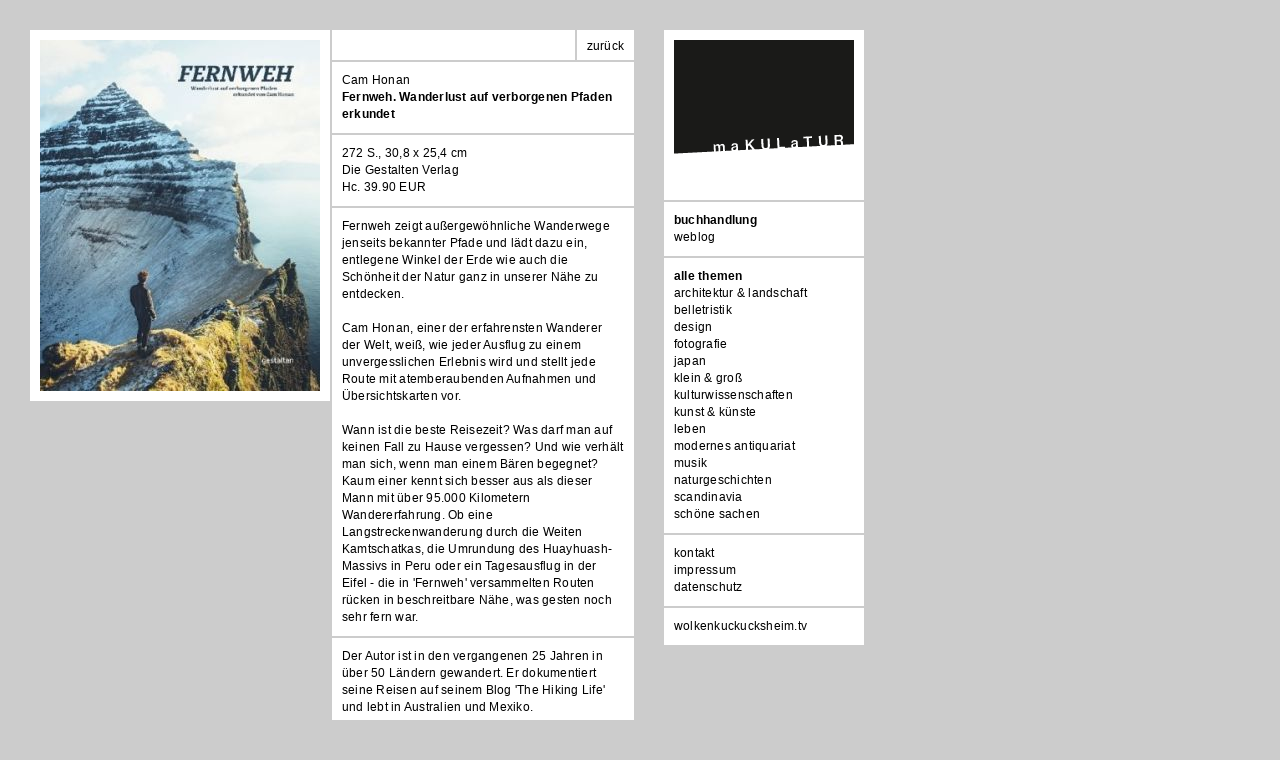

--- FILE ---
content_type: text/html; charset=utf-8
request_url: https://www.makulatur.com/buch/fernweh-wanderlust-auf-verborgenen-pfaden-erkundet.html
body_size: 3331
content:
<!DOCTYPE html>
<html lang="de">
<head>

  <meta charset="utf-8">
  <title>Fernweh. Wanderlust auf verborgenen Pfaden erkundet</title>  <base href="https://www.makulatur.com/">

  <meta name="robots" content="index,follow">
  <meta name="description" content="272 S., 30,8 x 25,4 cm&nbsp; &nbsp;Die Gestalten Verlag Hc. 39.90 EUR Fernweh zeigt außergewöhnliche Wanderwege jenseits bekannter Pfade und lädt dazu ein, entlegene Winkel der Erde wie auch …">
  <meta name="keywords" content="">
  <meta name="generator" content="Contao Open Source CMS">
  <link rel="shortcut icon" href="files/makulatur/layout/favicon.ico" type="image/x-icon" />
  <meta name="viewport" content="width=device-width,initial-scale=1.0">
  <style>#wrapper{width:834px;margin:0 auto 0 0}#right{width:230px}#container{padding-right:230px}</style>
  <link rel="stylesheet" href="assets/css/89e595035726.css">
    <script src="assets/js/c73f456d21de.js"></script>
<script src="system/modules/tags/assets/tagcloud.js"></script>
  <!--[if lt IE 9]><script src="assets/html5shiv/3.7.2/html5shiv.js"></script><![endif]-->

</head>
<body id="top" class="mac chrome blink ch131 buchhandlung">

  <div id="wrapper">

          <header id="header">
        <div class="inside">
          
<div id="logo" class="block">
<a href="/"><img src="files/makulatur/layout/logo.png" title="buchhandlung makulatur" alt="logo buchhandlung makulatur"/></a></div>
<!-- indexer::stop -->
<nav class="mod_customnav modusnavi block">

  
  <a href="buch/fernweh-wanderlust-auf-verborgenen-pfaden-erkundet.html#skipNavigation1" class="invisible">Navigation überspringen</a>

  
<ul class="level_1">
            <li class="trail first"><a href="neuerscheinungen.html" title="maKULaTUR - buchhandlung" class="trail first">buchhandlung</a></li>
                <li class="last"><a href="makulatour.html" title="maKULaTOUR - buchhandlung auf abwegen" class="last">weblog</a></li>
      </ul>

  <a id="skipNavigation1" class="invisible">&nbsp;</a>

</nav>
<!-- indexer::continue -->
<!-- indexer::stop -->
<div class="mod_tagcloudnews block">

<div class="reset active"><a href="neuerscheinungen.html">alle themen</a></div>




<ul class="cloud">
	<li class="size1"><a href="neuerscheinungen/tag/architektur%20%26%20landschaft.html" title="architektur & landschaft (171)">architektur & landschaft</a></li>
	<li class="size1"><a href="neuerscheinungen/tag/belletristik.html" title="belletristik (275)">belletristik</a></li>
	<li class="size1"><a href="neuerscheinungen/tag/design.html" title="design (100)">design</a></li>
	<li class="size1"><a href="neuerscheinungen/tag/fotografie.html" title="fotografie (54)">fotografie</a></li>
	<li class="size1"><a href="neuerscheinungen/tag/japan.html" title="japan (90)">japan</a></li>
	<li class="size1"><a href="neuerscheinungen/tag/klein%20%26%20gro%C3%9F.html" title="klein & groß (41)">klein & groß</a></li>
	<li class="size1"><a href="neuerscheinungen/tag/kulturwissenschaften.html" title="kulturwissenschaften (151)">kulturwissenschaften</a></li>
	<li class="size1"><a href="neuerscheinungen/tag/kunst%20%26%20k%C3%BCnste.html" title="kunst & künste (287)">kunst & künste</a></li>
	<li class="size1"><a href="neuerscheinungen/tag/leben.html" title="leben (104)">leben</a></li>
	<li class="size1"><a href="neuerscheinungen/tag/modernes%20antiquariat.html" title="modernes antiquariat (22)">modernes antiquariat</a></li>
	<li class="size1"><a href="neuerscheinungen/tag/musik.html" title="musik (64)">musik</a></li>
	<li class="size1"><a href="neuerscheinungen/tag/naturgeschichten.html" title="naturgeschichten (190)">naturgeschichten</a></li>
	<li class="size1"><a href="neuerscheinungen/tag/scandinavia.html" title="scandinavia (70)">scandinavia</a></li>
	<li class="size1"><a href="neuerscheinungen/tag/sch%C3%B6ne%20sachen.html" title="schöne sachen (35)">schöne sachen</a></li>
</ul>
</div>
<!-- indexer::continue -->        </div>
      </header>
    
    
    <div id="container">
      <div id="main">
        <div class="inside">
          
<div class="mod_article first last block" id="buch">

  
  
<div class="mod_newsreader block">

   
  <div class="layout_full block">


    <figure class="image_container float_left">
      <img src="assets/images/7/2018-09-18_Fernweh-ef09b867.jpg" width="280" height="351" alt="Fernweh. Wanderlust auf verborgenen Pfaden erkundet">
    </figure>

<div class="buchtext" > 
    <div class="backrow"><a href="javascript:history.go(-1)" title="Zurück">Zurück</a></div>
    <hr>
    <p class="subhead">Cam Honan</p>
    
  
  <h2>Fernweh. Wanderlust auf verborgenen Pfaden erkundet</h2>

   <hr>

  <!--
    <hr>
  -->

      <div class="ce_text block">
      <p>272 S., 30,8 x 25,4 cm&nbsp; &nbsp;<br>Die Gestalten Verlag <br>Hc. 39.90 EUR</p>
<hr>
<p>Fernweh zeigt außergewöhnliche Wanderwege jenseits bekannter Pfade und lädt dazu ein, entlegene Winkel der Erde wie auch die Schönheit der Natur ganz in unserer Nähe zu entdecken. <br><br>Cam Honan, einer der erfahrensten Wanderer der Welt, weiß, wie jeder Ausflug zu einem unvergesslichen Erlebnis wird und stellt jede Route mit atemberaubenden Aufnahmen und Übersichtskarten vor.<br><br>Wann ist die beste Reisezeit? Was darf man auf keinen Fall zu Hause vergessen? Und wie verhält man sich, wenn man einem Bären begegnet? Kaum einer kennt sich besser aus als dieser Mann mit über 95.000 Kilometern Wandererfahrung. Ob eine Langstreckenwanderung durch die Weiten Kamtschatkas, die Umrundung des Huayhuash-Massivs in Peru oder ein Tagesausflug in der Eifel - die in 'Fernweh' versammelten Routen rücken in beschreitbare Nähe, was gesten noch sehr fern war.</p>
<hr>
<p>Der Autor ist in den vergangenen 25 Jahren in über 50 Ländern gewandert. Er dokumentiert seine Reisen auf seinem Blog 'The Hiking Life' und lebt in Australien und Mexiko.<br><br></p>    </div>
  
    
    <hr>
    <div class="backrow"><a href="javascript:history.go(-1)" title="Zurück">Zurück</a></div>

  
</div>

</div>
  
</div>

  
  
</div>

        </div>
              </div>

      
              <aside id="right">
          <div class="inside">
            
<div id="logo" class="block">
<a href="/"><img src="files/makulatur/layout/logo.png" title="buchhandlung makulatur" alt="logo buchhandlung makulatur"/></a></div>
<!-- indexer::stop -->
<nav class="mod_customnav modusnavi block">

  
  <a href="buch/fernweh-wanderlust-auf-verborgenen-pfaden-erkundet.html#skipNavigation1" class="invisible">Navigation überspringen</a>

  
<ul class="level_1">
            <li class="trail first"><a href="neuerscheinungen.html" title="maKULaTUR - buchhandlung" class="trail first">buchhandlung</a></li>
                <li class="last"><a href="makulatour.html" title="maKULaTOUR - buchhandlung auf abwegen" class="last">weblog</a></li>
      </ul>

  <a id="skipNavigation1" class="invisible">&nbsp;</a>

</nav>
<!-- indexer::continue -->
<!-- indexer::stop -->
<div class="mod_tagcloudnews block">

<div class="reset active"><a href="neuerscheinungen.html">alle themen</a></div>




<ul class="cloud">
	<li class="size1"><a href="neuerscheinungen/tag/architektur%20%26%20landschaft.html" title="architektur & landschaft (171)">architektur & landschaft</a></li>
	<li class="size1"><a href="neuerscheinungen/tag/belletristik.html" title="belletristik (275)">belletristik</a></li>
	<li class="size1"><a href="neuerscheinungen/tag/design.html" title="design (100)">design</a></li>
	<li class="size1"><a href="neuerscheinungen/tag/fotografie.html" title="fotografie (54)">fotografie</a></li>
	<li class="size1"><a href="neuerscheinungen/tag/japan.html" title="japan (90)">japan</a></li>
	<li class="size1"><a href="neuerscheinungen/tag/klein%20%26%20gro%C3%9F.html" title="klein & groß (41)">klein & groß</a></li>
	<li class="size1"><a href="neuerscheinungen/tag/kulturwissenschaften.html" title="kulturwissenschaften (151)">kulturwissenschaften</a></li>
	<li class="size1"><a href="neuerscheinungen/tag/kunst%20%26%20k%C3%BCnste.html" title="kunst & künste (287)">kunst & künste</a></li>
	<li class="size1"><a href="neuerscheinungen/tag/leben.html" title="leben (104)">leben</a></li>
	<li class="size1"><a href="neuerscheinungen/tag/modernes%20antiquariat.html" title="modernes antiquariat (22)">modernes antiquariat</a></li>
	<li class="size1"><a href="neuerscheinungen/tag/musik.html" title="musik (64)">musik</a></li>
	<li class="size1"><a href="neuerscheinungen/tag/naturgeschichten.html" title="naturgeschichten (190)">naturgeschichten</a></li>
	<li class="size1"><a href="neuerscheinungen/tag/scandinavia.html" title="scandinavia (70)">scandinavia</a></li>
	<li class="size1"><a href="neuerscheinungen/tag/sch%C3%B6ne%20sachen.html" title="schöne sachen (35)">schöne sachen</a></li>
</ul>
</div>
<!-- indexer::continue -->
<!-- indexer::stop -->
<nav class="mod_customnav navipages block">

  
  <a href="buch/fernweh-wanderlust-auf-verborgenen-pfaden-erkundet.html#skipNavigation17" class="invisible">Navigation überspringen</a>

  
<ul class="level_1">
            <li class="first"><a href="kontakt.html" title="maKULaTUR - kontakt" class="first">kontakt</a></li>
                <li><a href="impressum.html" title="maKULaTUR - impressum">impressum</a></li>
                <li class="last"><a href="datenschutz.html" title="maKULaTUR - impressum" class="last">datenschutz</a></li>
      </ul>

  <a id="skipNavigation17" class="invisible">&nbsp;</a>

</nav>
<!-- indexer::continue -->

<a class="wkhlink" href="http://www.wolkenkuckucksheim.tv" target="_blank" title="internet-tv für Musik und Spoken Word">
wolkenkuckucksheim.tv</a>          </div>
        </aside>
          </div>

    
          <footer id="footer">
        <div class="inside">
          
<!-- indexer::stop -->
<nav class="mod_customnav navipages block">

  
  <a href="buch/fernweh-wanderlust-auf-verborgenen-pfaden-erkundet.html#skipNavigation17" class="invisible">Navigation überspringen</a>

  
<ul class="level_1">
            <li class="first"><a href="kontakt.html" title="maKULaTUR - kontakt" class="first">kontakt</a></li>
                <li><a href="impressum.html" title="maKULaTUR - impressum">impressum</a></li>
                <li class="last"><a href="datenschutz.html" title="maKULaTUR - impressum" class="last">datenschutz</a></li>
      </ul>

  <a id="skipNavigation17" class="invisible">&nbsp;</a>

</nav>
<!-- indexer::continue -->

<a class="wkhlink" href="http://www.wolkenkuckucksheim.tv" target="_blank" title="internet-tv für Musik und Spoken Word">
wolkenkuckucksheim.tv</a>        </div>
      </footer>
    
  </div>

  
<script src="assets/mootools/mediabox/1.4.6/js/mediabox.js"></script>
<script>
  (function($) {
    window.addEvent('domready', function() {
      $$('a[data-lightbox]').mediabox({
        // Put custom options here
      }, function(el) {
        return [el.href, el.title, el.getAttribute('data-lightbox')];
      }, function(el) {
        var data = this.getAttribute('data-lightbox').split(' ');
        return (this == el) || (data[0] && el.getAttribute('data-lightbox').match(data[0]));
      });
      $('mbImage').addEvent('swipe', function(e) {
        (e.direction == 'left') ? $('mbNextLink').fireEvent('click') : $('mbPrevLink').fireEvent('click');
      });
    });
  })(document.id);
</script>

<script>setTimeout(function(){var e=function(e,t){try{var n=new XMLHttpRequest}catch(r){return}n.open("GET",e,!0),n.onreadystatechange=function(){this.readyState==4&&this.status==200&&typeof t=="function"&&t(this.responseText)},n.send()},t="system/cron/cron.";e(t+"txt",function(n){parseInt(n||0)<Math.round(+(new Date)/1e3)-86400&&e(t+"php")})},5e3);</script>

      <script>
              setTimeout(function(){(new Request({url:"system/cron/cron.txt",onComplete:function(e){e||(e=0),parseInt(e)<Math.round(+(new Date)/1e3)-86400&&(new Request({url:"system/cron/cron.php"})).get()}})).get()},5e3)
          </script>
  
</body>
</html>

--- FILE ---
content_type: text/css
request_url: https://www.makulatur.com/assets/css/89e595035726.css
body_size: 3718
content:
body,div,h1,h2,h3,h4,h5,h6,p,blockquote,pre,code,ol,ul,li,dl,dt,dd,figure,table,th,td,form,fieldset,legend,input,textarea{margin:0;padding:0}table{border-spacing:0;border-collapse:collapse}caption,th,td{text-align:left;text-align:start;vertical-align:top}abbr,acronym{font-variant:normal;border-bottom:1px dotted #666;cursor:help}blockquote,q{quotes:none}fieldset,img{border:0}ul{list-style-type:none}sup{vertical-align:text-top}sub{vertical-align:text-bottom}del{text-decoration:line-through}ins{text-decoration:none}header,footer,nav,section,aside,article,figure,figcaption{display:block}body{font:12px/1 "Lucida Grande","Lucida Sans Unicode",Verdana,sans-serif;color:#000}input,button,textarea,select{font-family:inherit;font-size:99%;font-weight:inherit}pre,code{font-family:Monaco,monospace}h1,h2,h3,h4,h5,h6{font-size:100%;font-weight:400}h1{font-size:1.8333em}h2{font-size:1.6667em}h3{font-size:1.5em}h4{font-size:1.3333em}table{font-size:inherit}caption,th{font-weight:700}a{color:#00f}h1,h2,h3,h4,h5,h6{margin-top:1em}h1,h2,h3,h4,h5,h6,p,pre,blockquote,table,ol,ul,form{margin-bottom:12px}
body,form,figure{margin:0;padding:0}img{border:0}header,footer,nav,section,aside,article,figure,figcaption{display:block}body{font-size:100.01%}select,input,textarea{font-size:99%}#container,.inside{position:relative}#main,#left,#right{float:left;position:relative}#main{width:100%}#left{margin-left:-100%}#right{margin-right:-100%}#footer{clear:both}#main .inside{min-height:1px}.ce_gallery>ul{margin:0;padding:0;overflow:hidden;list-style:none}.ce_gallery>ul li{float:left}.ce_gallery>ul li.col_first{clear:left}.float_left{float:left}.float_right{float:right}.block{overflow:hidden}.clear,#clear{height:.1px;font-size:.1px;line-height:.1px;clear:both}.invisible{border:0;clip:rect(0 0 0 0);height:1px;margin:-1px;overflow:hidden;padding:0;position:absolute;width:1px}.custom{display:block}#container:after,.custom:after{content:"";display:table;clear:both}
@media (max-width:767px){#wrapper{margin:0;width:auto}#container{padding-left:0;padding-right:0}#main,#left,#right{float:none;width:auto}#left{right:0;margin-left:0}#right{margin-right:0}}img{max-width:100%;height:auto}.ie7 img{-ms-interpolation-mode:bicubic}.ie8 img{width:auto}
/* mediaboxAdvanced v1.4.6, (c) 2007-2010 John Einselen <http://iaian7.com>, MIT-style license */
#mbOverlay{position:fixed;z-index:9998;top:0;left:0;width:100%;height:100%;background-color:#000;cursor:pointer}#mbOverlay.mbOverlayFF{background:transparent url("../../assets/mootools/mediabox/1.4.6/images/80.png") repeat}#mbOverlay.mbOverlayIE{position:absolute}#mbCenter{position:absolute;z-index:9999;left:50%;overflow:hidden;background-color:#000;-webkit-border-radius:10px;-khtml-border-radius:10px;-moz-border-radius:10px;border-radius:10px;-webkit-box-shadow:0 5px 20px rgba(0,0,0,0.50);-khtml-box-shadow:0 5px 20px rgba(0,0,0,0.50);-moz-box-shadow:0 5px 20px rgba(0,0,0,0.50);box-shadow:0 5px 20px rgba(0,0,0,0.50);-ms-filter:"progid:DXImageTransform.Microsoft.Shadow(Strength=5, Direction=180, Color='#000000')";filter:progid:DXImageTransform.Microsoft.Shadow(Strength=5,Direction=180,Color='#000000')}#mbCenter.mbLoading{background:#000 url("../../assets/mootools/mediabox/1.4.6/images/loading.gif") no-repeat center;-webkit-box-shadow:none;-khtml-box-shadow:none;-moz-box-shadow:none;box-shadow:none}#mbImage{position:relative;left:0;top:0;font-family:Myriad,Verdana,Arial,Helvetica,sans-serif;line-height:20px;font-size:12px;color:#fff;text-align:left;background-position:center center;background-repeat:no-repeat;padding:10px}#mbBottom{min-height:20px;font-family:Myriad,Verdana,Arial,Helvetica,sans-serif;line-height:20px;font-size:12px;color:#999;text-align:left;padding:0 10px 10px}#mbTitle,#mbPrevLink,#mbNextLink,#mbCloseLink{display:inline;color:#fff;font-weight:bold;line-height:20px;font-size:12px}#mbNumber{display:inline;color:#999;line-height:14px;font-size:10px;margin:auto 10px}#mbCaption{display:block;color:#999;line-height:14px;font-size:10px}#mbPrevLink,#mbNextLink,#mbCloseLink{float:right;outline:0;margin:0 0 0 10px;font-weight:normal}#mbPrevLink b,#mbNextLink b,#mbCloseLink b{color:#eee;font-weight:bold;text-decoration:underline}#mbPrevLink big,#mbNextLink big,#mbCloseLink big{color:#eee;font-size:16px;line-height:14px;font-weight:bold}#mbBottom a,#mbBottom a:link,#mbBottom a:visited{text-decoration:none;color:#ddd}#mbBottom a:hover,#mbBottom a:active{text-decoration:underline;color:#fff}#mbError{position:relative;font-family:Myriad,Verdana,Arial,Helvetica,sans-serif;line-height:20px;font-size:12px;color:#fff;text-align:center;border:10px solid #700;padding:10px 10px 10px;margin:20px;-webkit-border-radius:5px;-khtml-border-radius:5px;-moz-border-radius:5px;border-radius:5px}#mbError a,#mbError a:link,#mbError a:visited,#mbError a:hover,#mbError a:active{color:#d00;font-weight:bold;text-decoration:underline}
@media projection,screen{
/* main.css */
.plaintext.datenschutz h1,.plaintext.datenschutz h2,.plaintext.datenschutz h3,.plaintext.datenschutz strong{margin:0;padding-left:10px;background-color:#fff;font-size:1em;font-weight:bold;text-transform:lowercase}.plaintext.datenschutz ul{margin:0;padding-left:20px;background-color:#fff;list-style-type:disc}.plaintext.datenschutz strong{padding-left:0}body{letter-spacing:.02em;background-color:#cccccc;font:12px/17px Helvetica,Arial,sans-serif}body.popup{overflow:hidden}#header,#footer{display:none}#wrapper{margin-left:30px !important}#container{padding-top:30px}#right{top:30px;position:fixed;left: 634px}#right .inside{height:100%;margin-left:30px;padding-top:10px;padding-bottom:10px;background-color:#fff}#logo{padding-right:10px;padding-bottom:15px;padding-left:10px}figure img{display:block}.mod_subscribe p,.ce_text p{width:280px;margin:0;padding:10px;background:#fff;box-sizing: border-box}#impressum h1{width:260px;height:22px;float:left;display:block;margin:0;padding:8px 10px 0;background-color:#FFF;font-size:12px;font-weight:bold}#datenschutz h1{height:22px;float:none;display:block;margin:0;padding:8px 10px 0;background-color:#FFF;font-size:12px;font-weight:bold}#aktiviert h1,#newsletter h1,#bestaetigung h1{width:604px;height:22px;display:block;margin:0;padding:8px 10px 0;background-color:#FFF;font-size:12px;font-weight:bold}#kontakt .ce_text p,#impressum .ce_text p{float:left}#kontakt .ce_text hr,#impressum .ce_text hr{width:300px;float:left}#datenschutz .ce_text p{width:unset}.layout_full figure{float:left;padding:10px;background-color:white;border-right:2px solid #cccccc}.layout_full .buchtext{width:302px;float:left;margin-left:-2px;background-color:white;border-left:2px solid #cccccc}.layout_full div.block{overflow:visible}.backrow{height:30px;text-align:right}.backrow a{height:22px;display:inline-block;padding:8px 10px 0;text-transform:lowercase;border-left: 2px solid #cccccc}.backrow a:hover{font-weight:normal;background-color:black;color:white}.mod_subscribe p,#aktiviert .ce_text p,#bestaetigung .ce_text p,#newsletter .ce_text p{width:auto}.mod_subscribe p{margin-left:-10px}.ce_text img{width:282px;padding:10px;background:#fff;border-right:2px solid #cccccc}img#about{padding:10px 0;border:0}hr{width:100%;height:2px;margin:0;padding:0;background: none repeat scroll 0 0 #cccccc;border: 0 solid #cccccc;color: #cccccc}.sidebar_right #main{padding-top:10px;background:#fff}#aktiviert form{display:none}.blogmeta,.blogbody{float:left;background:#fff}.blogmeta{width:200px;border-right:2px solid #cccccc}.blogmeta h2{padding:10px 10px 0}.blogmeta h2 + p{padding-top:0}.blogbody{width:402px;border-bottom:2px solid #cccccc}.blogbody img{width:382px;padding:10px}.layout_full_weblog + .pagination li{display:none}.layout_full_weblog + .pagination li.next,.layout_full_weblog + .pagination li.previous{display:inline-block}.layout_latest{width:180px;padding:10px;background-color:#fff;border-bottom:2px solid #cccccc}.layout_latest:hover{background-color:#000}.layout_full div.buchimg{width:248px;float:left;padding:10px}.layout_full div.buchtxt{width:248px;float:left}.layout_full hr,.layout_full_weblog hr{margin:0;border:0px}.layout_full p,.layout_full h2,.layout_full_weblog p{width:auto;margin:0;padding:10px}.layout_full p.subhead{margin-bottom:0;padding-bottom:0}.layout_full h2{margin-top:0;padding-top:0}.column-one,.column-two{float:left;margin-bottom:30px;border-right:2px solid #cccccc}.column-two,.column-three{float:left;margin-bottom:30px;margin-left:-2px;border-left:2px solid #cccccc}a{font-size:12px;text-decoration:none;color:#000}a:hover,span.active,li.active a,a.trail{font-size:12px;font-weight:bold;text-decoration:none;color:#000}h2,.layout_latest h2 a{margin-top:0;margin-bottom:0;font-size:12px;font-weight:bold;text-decoration:none;color:#000}.layout_latest:hover h2 a{font-size:12px;font-weight:bold;text-decoration:none;color:#fff}p.subheadline{margin:0;padding-top:10px}.layout_latest p.subheadline a{text-decoration:none;color:#000}.layout_latest:hover p.subheadline a{font-weight:normal;text-decoration:none;color:#fff}nav.modusnavi ul,nav.navipages ul,.mod_tagcloudnews ul{margin-bottom:0}nav.modusnavi,.mod_tagcloudnews,nav.navipages{padding:10px;border-top:2px solid #cccccc}.mod_tagcloudnews h2{padding-left:10px}.mod_tagcloudnews .reset.active a,.mod_tagcloudnews .active a{font-weight:normal}.mod_tagcloudnews .reset.active a:hover,.mod_tagcloudnews .active a:hover,.buchhandlung .mod_tagcloudnews .reset.active a,.buchhandlung .mod_tagcloudnews .active a{font-weight:bold}.wkhlink{display:block;padding:10px 0 0 10px;border-top:2px solid #cccccc}.pagination{width:100%;height:30px;clear:left;margin-bottom:15px;background: none repeat scroll 0 0 #FFFFFF}.pagination p{height:30px;float:left;margin-bottom:0;padding:8px 10px 0;border-right: 2px solid #cccccc}.pagination ul{float:right}.pagination li{float:left;display:table-cell;vertical-align:middle}.pagination li:first-child{}.pagination li a,.pagination li span{width:30px;height:30px;display:table-cell;vertical-align:middle;text-align:center;border-left: 2px solid #cccccc}.pagination li a.previous,.pagination li span.previous,.pagination li a.next,.pagination li span.next{width:auto;padding:0 10px}.pagination li span.current,.pagination li a:hover{font-weight:normal;text-decoration:none;color:white;background-color:black}.mod_subscribe,.mod_unsubscribe{padding-bottom:10px;padding-left:10px}.mod_subscribe input[type=text],.mod_unsubscribe input[type=text]{width:200px}#newsletter{background-color:#FFF}
}
@media screen and (max-width: 872px){
/* responsive_update.css */
#impressum .image_container{padding-bottom:0 !important}#header{display:block;background-color:rgba(255,255,255,1)}#wrapper{width:100%;padding-right:30px;padding-left:30px;box-sizing:border-box;margin-left:0 !important}#container{padding-right:0}#right{display:none}#footer{display:block;margin-top:30px;background-color:rgba(255,255,255,1)}#logo{padding-bottom:0}.modusnavi li,.navipages li{display:inline-block;margin-right:10px}.modusnavi li a,.navipages li a,a.wkhlink,.modusnavi li span,.navipages li span,span.wkhlink,.cloud li a,.reset a,.pagination li a,.pagination li span{font-size:16px;line-height:24px}.cloud li{display:inline-block;margin-right:10px}.pagination{margin-bottom:0;height:unset}.pagination p{float:none;border-right:0}.pagination ul{float:none}.pagination ul li span,.pagination ul li a{border-top:0px solid rgba(204,204,204,1);border-right:2px solid rgba(204,204,204,1);border-bottom:0px solid rgba(204,204,204,1);border-left:0px solid rgba(204,204,204,1)}.pagination ul li:last-child span,.pagination ul li:last-child a{border:0px}.wkhlink{padding:10px 0 10px 10px}.layout_full .buchtext{width:100%;max-width:300px;margin-bottom:30px;border-left:0}.blogbody{width:100%;max-width:402px}.blogmeta{border-bottom:2px solid rgba(204,204,204,1)}.layout_full_weblog{margin-bottom:20px}.ce_text img{width: calc(100% - 20px)}.mod_subscribe p,.ce_text p{width:100%;max-width:304px}
}
